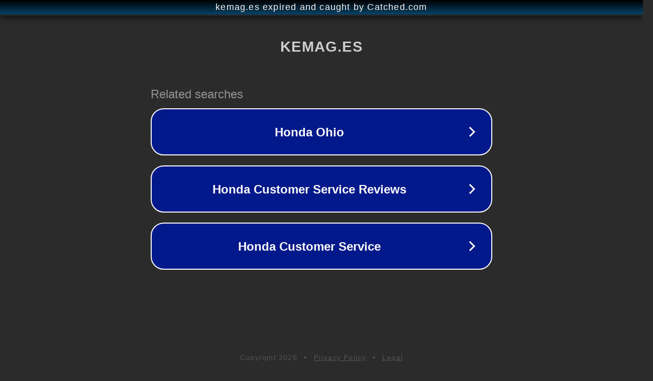

--- FILE ---
content_type: text/html; charset=utf-8
request_url: https://kemag.es/pintura-intumescente-y-pladur-ignifugo-guipuzcoa/intumescente-pladur-ignifugo-08/
body_size: 1138
content:
<!doctype html>
<html data-adblockkey="MFwwDQYJKoZIhvcNAQEBBQADSwAwSAJBANDrp2lz7AOmADaN8tA50LsWcjLFyQFcb/P2Txc58oYOeILb3vBw7J6f4pamkAQVSQuqYsKx3YzdUHCvbVZvFUsCAwEAAQ==_xqn6Q+ax3PRbCb8vFi5NtvEzZrUzDRW94En/MgcN2p75Mdi9M4F7+ZR9kpXPWQpRIQxr52YZotTCbGNTbvl4ow==" lang="en" style="background: #2B2B2B;">
<head>
    <meta charset="utf-8">
    <meta name="viewport" content="width=device-width, initial-scale=1">
    <link rel="icon" href="[data-uri]">
    <link rel="preconnect" href="https://www.google.com" crossorigin>
</head>
<body>
<div id="target" style="opacity: 0"></div>
<script>window.park = "[base64]";</script>
<script src="/bqueJVdwF.js"></script>
</body>
</html>
